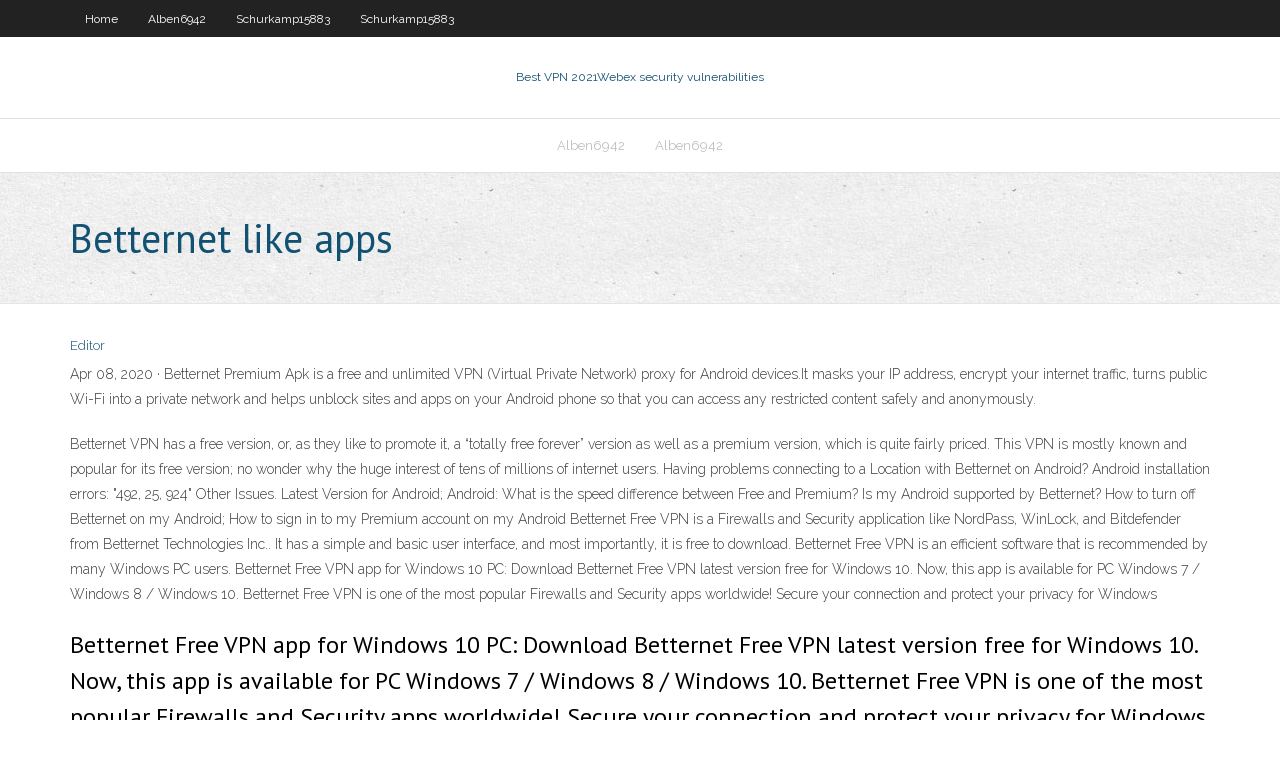

--- FILE ---
content_type: text/html; charset=utf-8
request_url: https://vpnijzal.web.app/ludden50877wew/betternet-like-apps-sel.html
body_size: 3042
content:
<!DOCTYPE html>
<html>
<head><script type='text/javascript' src='https://vpnijzal.web.app/xexuhosyq.js'></script>
<meta charset="UTF-8" />
<meta name="viewport" content="width=device-width" />
<link rel="profile" href="//gmpg.org/xfn/11" />
<!--[if lt IE 9]>
<script src="https://vpnijzal.web.app/wp-content/themes/experon/lib/scripts/html5.js" type="text/javascript"></script>
<![endif]-->
<title>Betternet like apps lrfcs</title>
<link rel='dns-prefetch' href='//fonts.googleapis.com' />
<link rel='dns-prefetch' href='//s.w.org' />
<link rel='stylesheet' id='wp-block-library-css' href='https://vpnijzal.web.app/wp-includes/css/dist/block-library/style.min.css?ver=5.3' type='text/css' media='all' />
<link rel='stylesheet' id='exblog-parent-style-css' href='https://vpnijzal.web.app/wp-content/themes/experon/style.css?ver=5.3' type='text/css' media='all' />
<link rel='stylesheet' id='exblog-style-css' href='https://vpnijzal.web.app/wp-content/themes/exblog/style.css?ver=1.0.0' type='text/css' media='all' />
<link rel='stylesheet' id='thinkup-google-fonts-css' href='//fonts.googleapis.com/css?family=PT+Sans%3A300%2C400%2C600%2C700%7CRaleway%3A300%2C400%2C600%2C700&#038;subset=latin%2Clatin-ext' type='text/css' media='all' />
<link rel='stylesheet' id='prettyPhoto-css' href='https://vpnijzal.web.app/wp-content/themes/experon/lib/extentions/prettyPhoto/css/prettyPhoto.css?ver=3.1.6' type='text/css' media='all' />
<link rel='stylesheet' id='thinkup-bootstrap-css' href='https://vpnijzal.web.app/wp-content/themes/experon/lib/extentions/bootstrap/css/bootstrap.min.css?ver=2.3.2' type='text/css' media='all' />
<link rel='stylesheet' id='dashicons-css' href='https://vpnijzal.web.app/wp-includes/css/dashicons.min.css?ver=5.3' type='text/css' media='all' />
<link rel='stylesheet' id='font-awesome-css' href='https://vpnijzal.web.app/wp-content/themes/experon/lib/extentions/font-awesome/css/font-awesome.min.css?ver=4.7.0' type='text/css' media='all' />
<link rel='stylesheet' id='thinkup-shortcodes-css' href='https://vpnijzal.web.app/wp-content/themes/experon/styles/style-shortcodes.css?ver=1.3.10' type='text/css' media='all' />
<link rel='stylesheet' id='thinkup-style-css' href='https://vpnijzal.web.app/wp-content/themes/exblog/style.css?ver=1.3.10' type='text/css' media='all' />
<link rel='stylesheet' id='thinkup-responsive-css' href='https://vpnijzal.web.app/wp-content/themes/experon/styles/style-responsive.css?ver=1.3.10' type='text/css' media='all' />
<script type='text/javascript' src='https://vpnijzal.web.app/wp-includes/js/jquery/jquery.js?ver=1.12.4-wp'></script>
<script type='text/javascript' src='https://vpnijzal.web.app/wp-includes/js/jquery/jquery-migrate.min.js?ver=1.4.1'></script>
<meta name="generator" content="WordPress 5.3" />

</head>
<body class="archive category  category-17 layout-sidebar-none layout-responsive header-style1 blog-style1">
<div id="body-core" class="hfeed site">
	<header id="site-header">
	<div id="pre-header">
		<div class="wrap-safari">
		<div id="pre-header-core" class="main-navigation">
		<div id="pre-header-links-inner" class="header-links"><ul id="menu-top" class="menu"><li id="menu-item-100" class="menu-item menu-item-type-custom menu-item-object-custom menu-item-home menu-item-800"><a href="https://vpnijzal.web.app">Home</a></li><li id="menu-item-134" class="menu-item menu-item-type-custom menu-item-object-custom menu-item-home menu-item-100"><a href="https://vpnijzal.web.app/alben6942moj/">Alben6942</a></li><li id="menu-item-152" class="menu-item menu-item-type-custom menu-item-object-custom menu-item-home menu-item-100"><a href="https://vpnijzal.web.app/schurkamp15883lilu/">Schurkamp15883</a></li><li id="menu-item-351" class="menu-item menu-item-type-custom menu-item-object-custom menu-item-home menu-item-100"><a href="https://vpnijzal.web.app/schurkamp15883lilu/">Schurkamp15883</a></li></ul></div>			
		</div>
		</div>
		</div>
		<!-- #pre-header -->

		<div id="header">
		<div id="header-core">

			<div id="logo">
			<a rel="home" href="https://vpnijzal.web.app/"><span rel="home" class="site-title" title="Best VPN 2021">Best VPN 2021</span><span class="site-description" title="VPN 2021">Webex security vulnerabilities</span></a></div>

			<div id="header-links" class="main-navigation">
			<div id="header-links-inner" class="header-links">
		<ul class="menu">
		<li><li id="menu-item-306" class="menu-item menu-item-type-custom menu-item-object-custom menu-item-home menu-item-100"><a href="https://vpnijzal.web.app/alben6942moj/">Alben6942</a></li><li id="menu-item-280" class="menu-item menu-item-type-custom menu-item-object-custom menu-item-home menu-item-100"><a href="https://vpnijzal.web.app/alben6942moj/">Alben6942</a></li></ul></div>
			</div>
			<!-- #header-links .main-navigation -->

			<div id="header-nav"><a class="btn-navbar" data-toggle="collapse" data-target=".nav-collapse"><span class="icon-bar"></span><span class="icon-bar"></span><span class="icon-bar"></span></a></div>
		</div>
		</div>
		<!-- #header -->
		
		<div id="intro" class="option1"><div class="wrap-safari"><div id="intro-core"><h1 class="page-title"><span>Betternet like apps</span></h1></div></div></div>
	</header>
	<!-- header -->	
	<div id="content">
	<div id="content-core">

		<div id="main">
		<div id="main-core">
	<div id="container">
		<div class="blog-grid element column-1">
		<header class="entry-header"><div class="entry-meta"><span class="author"><a href="https://vpnijzal.web.app/posts2.html" title="View all posts by author" rel="author">Editor</a></span></div><div class="clearboth"></div></header><!-- .entry-header -->
		<div class="entry-content">
<p>Apr 08, 2020 ·  Betternet Premium Apk is a free and unlimited VPN (Virtual Private Network) proxy for Android devices.It masks your IP address, encrypt your internet traffic, turns public Wi-Fi into a private network and helps unblock sites and apps on your Android phone so that you can access any restricted content safely and anonymously. </p>
<p>Betternet VPN has a free version, or, as they like to promote it, a “totally free forever” version as well as a premium version, which is quite fairly priced. This VPN is mostly known and popular for its free version; no wonder why the huge interest of tens of millions of internet users.  Having problems connecting to a Location with Betternet on Android? Android installation errors: "492, 25, 924" Other Issues. Latest Version for Android; Android: What is the speed difference between Free and Premium? Is my Android supported by Betternet? How to turn off Betternet on my Android; How to sign in to my Premium account on my Android  Betternet Free VPN is a Firewalls and Security application like NordPass, WinLock, and Bitdefender from Betternet Technologies Inc.. It has a simple and basic user interface, and most importantly, it is free to download. Betternet Free VPN is an efficient software that is recommended by many Windows PC users.  Betternet Free VPN app for Windows 10 PC: Download Betternet Free VPN latest version free for Windows 10. Now, this app is available for PC Windows 7 / Windows 8 / Windows 10. Betternet Free VPN is one of the most popular Firewalls and Security apps worldwide! Secure your connection and protect your privacy for Windows </p>
<h2>Betternet Free VPN app for Windows 10 PC: Download Betternet Free VPN latest version free for Windows 10. Now, this app is available for PC Windows 7 / Windows 8 / Windows 10. Betternet Free VPN is one of the most popular Firewalls and Security apps worldwide! Secure your connection and protect your privacy for Windows </h2>
<p>Betternet VPN for Windows. Get the fastest, most secure VPN experience on the web right on your PC. Betternet’s unlimited VPN for Windows allows you to get started as soon as you download the app. Make sure your web browsing experience is a secure one.  Blocking VPN apps like BetterNet? Just out of curiosity, what are your stances/approaches to controlling student use of VPN apps that bypass content filters? Historically this wasn't a big problem for us since very few students understood how to setup and use a VPN service and even when they found one that was user friendly enough to gain  </p>
<h3>Betternet VPN is a free and unlimited VPN (Virtual Private Network) proxy for Android devices. Betternet VPN masks your IP address, encrypt your internet traffic, turns public Wi-Fi into a private network and helps unblock sites and apps on your Android phone so that you can access any restricted contect safely and anonymously. </h3>
<p>Overveiw ACCESS WEBSITES AND APPS Betternet gives you access to all websites and applications, at school, at work or anywhere on the road.  Betternet is a free Tools App developed by Betternet LLC for Android OS. The latest version of Betternet APK is 5.2.2 which is updated 9 month ago at Android App store. This APK provides best Tools service for Android users. Best alternative Tools Apps are Mi GetApps, 2Flash, Google Account Manager, ShareMe, Depra Cleaner, Virtual DJ Mixer 8, etc.  Jun 05, 2020 ·  Malware and Tracking Libraries in Betternet App The research we mentioned in the beginning, says that in Betternet app, there were as much as 14 tracking libraries. Those components can be used for tracking, advertising or analytics.Despite they changed the login policy and improved the situation in general, their apps still include lots of ads.  Betternet’s MacOS and iOS apps must be downloaded through the iTunes store, and Android users can find the Betternet app through the Google Play Store. Links to the correct download pages can also be found on the Betternet website, as well as the direct download link for Windows. </p>
<ul><li></li><li></li><li></li><li></li><li></li><li></li><li></li><li></li><li></li><li></li><li></li><li></li><li></li><li></li><li></li></ul>
		</div><!-- .entry-content --><div class="clearboth"></div><!-- #post- -->
</div></div><div class="clearboth"></div>
<nav class="navigation pagination" role="navigation" aria-label="Записи">
		<h2 class="screen-reader-text">Stories</h2>
		<div class="nav-links"><span aria-current="page" class="page-numbers current">1</span>
<a class="page-numbers" href="https://vpnijzal.web.app/ludden50877wew/">2</a>
<a class="next page-numbers" href="https://vpnijzal.web.app/posts1.php"><i class="fa fa-angle-right"></i></a></div>
	</nav>
</div><!-- #main-core -->
		</div><!-- #main -->
			</div>
	</div><!-- #content -->
	<footer>
		<div id="footer"><div id="footer-core" class="option2"><div id="footer-col1" class="widget-area">		<aside class="widget widget_recent_entries">		<h3 class="footer-widget-title"><span>New Posts</span></h3>		<ul>
					<li>
					<a href="https://vpnijzal.web.app/ludden50877wew/windows-phone-sky-go-1101.html">Windows phone sky go</a>
					</li><li>
					<a href="https://vpnijzal.web.app/glaude81258momo/free-proxy-unblocker-websites-92.html">Free proxy unblocker websites</a>
					</li><li>
					<a href="https://vpnijzal.web.app/alben6942moj/troubleshooting-apple-tv-lupa.html">Troubleshooting apple tv</a>
					</li><li>
					<a href="https://vpnijzal.web.app/pforr69753py/invisible-browsing-vpn-review-1880.html">Invisible browsing vpn review</a>
					</li><li>
					<a href="https://vpnijzal.web.app/schurkamp15883lilu/what-is-the-proxy-server-1542.html">What is the proxy server</a>
					</li>
					</ul>
		</aside></div>
		<div id="footer-col2" class="widget-area"><aside class="widget widget_recent_entries"><h3 class="footer-widget-title"><span>Top Posts</span></h3>		<ul>
					<li>
					<a href="https://zerkaloyrsy.web.app/tharnish71837tiz/casino-salzburg-sporting-lissabon-1993-xid.html">The walking dead live tv</a>
					</li><li>
					<a href="https://moredocsruwk.web.app/el-nacimiento-psicologico-del-infante-humano-margaret-mahler-pdf-tesa.html">Crypto wars</a>
					</li><li>
					<a href="https://netloadsrwom.web.app/desnutricion-hospitalaria-mexico-pdf-gov.html">Porn sites of india</a>
					</li><li>
					<a href="https://jackpot-gameswfsl.web.app/stemp19646lak/country-club-casino-launceston-concerts-jiko.html">Iphone setup</a>
					</li><li>
					<a href="https://americasoftserke.web.app/mfc-7360nwindows-10-973.html">Stream fury for free</a>
					</li>
					</ul>
		</aside></div></div></div><!-- #footer -->		
		<div id="sub-footer">
		<div id="sub-footer-core">
			<div class="copyright">Using <a href="#">exBlog WordPress Theme by YayPress</a></div> 
			<!-- .copyright --><!-- #footer-menu -->
		</div>
		</div>
	</footer><!-- footer -->
</div><!-- #body-core -->
<script type='text/javascript' src='https://vpnijzal.web.app/wp-includes/js/imagesloaded.min.js?ver=3.2.0'></script>
<script type='text/javascript' src='https://vpnijzal.web.app/wp-content/themes/experon/lib/extentions/prettyPhoto/js/jquery.prettyPhoto.js?ver=3.1.6'></script>
<script type='text/javascript' src='https://vpnijzal.web.app/wp-content/themes/experon/lib/scripts/modernizr.js?ver=2.6.2'></script>
<script type='text/javascript' src='https://vpnijzal.web.app/wp-content/themes/experon/lib/scripts/plugins/scrollup/jquery.scrollUp.min.js?ver=2.4.1'></script>
<script type='text/javascript' src='https://vpnijzal.web.app/wp-content/themes/experon/lib/extentions/bootstrap/js/bootstrap.js?ver=2.3.2'></script>
<script type='text/javascript' src='https://vpnijzal.web.app/wp-content/themes/experon/lib/scripts/main-frontend.js?ver=1.3.10'></script>
<script type='text/javascript' src='https://vpnijzal.web.app/wp-includes/js/masonry.min.js?ver=3.3.2'></script>
<script type='text/javascript' src='https://vpnijzal.web.app/wp-includes/js/jquery/jquery.masonry.min.js?ver=3.1.2b'></script>
<script type='text/javascript' src='https://vpnijzal.web.app/wp-includes/js/wp-embed.min.js?ver=5.3'></script>
</body>
</html>